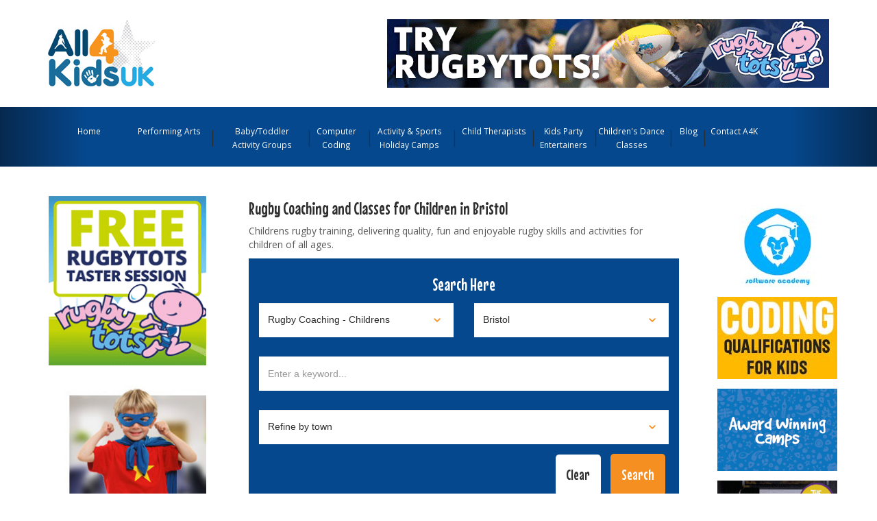

--- FILE ---
content_type: text/html; charset=utf-8
request_url: https://all4kidsuk.com/rugby-coaching-childrens/bristol
body_size: 12798
content:
<!DOCTYPE html>
<html lang="en">
	<head>
				<title>Bristol Rugby Classes and Courses for Children</title>
		<meta http-equiv="Content-Type" content="text/html; charset=UTF-8" />
  		<link rel="canonical" href="https://all4kidsuk.com/rugby-coaching-childrens/bristol" />

	    		<meta name="description" content="Children's rugby coaching. Rugby courses offered throughout the school year as well as during the school holidays in Bristol" />

			<meta name="keywords" content="&quot;Coaching kids, coaching young rugby players, kids rugby, Games Not Drills, rugby games, rugby drills, kids rugby, kids rugby games, kids rugby drills, coaching rugby, coaching kids rugby, coaching junior rugby, fun rugby games, rugby and juniors, tips on" />

		<link rel="icon" href="/images/favicon.ico">

		<meta name="viewport" content="width=device-width, initial-scale=1.0">

		<link rel="stylesheet" href="/stylesheets/bs/main.min.css" media="screen" />
		<link href='https://fonts.googleapis.com/css?family=Open+Sans:400,300,600,700' rel='stylesheet' type='text/css'>
		<link href='https://fonts.googleapis.com/css?family=Mouse+Memoirs' rel='stylesheet' type='text/css'>

		<meta name="csrf-param" content="authenticity_token" />
<meta name="csrf-token" content="yysGVmLHOeJWPygzm8koZjaGjh_QYiQZgFLsxFrGxSrlR9b_1K9p01OmC0ocsMbYy5g3Bd-9OjQskMpjqjV0bQ" />
      <script>
        (function(i,s,o,g,r,a,m){i['GoogleAnalyticsObject']=r;i[r]=i[r]||function(){
                  (i[r].q=i[r].q||[]).push(arguments)},i[r].l=1*new Date();a=s.createElement(o),
                    m=s.getElementsByTagName(o)[0];a.async=1;a.src=g;m.parentNode.insertBefore(a,m)
                })(window,document,'script','https://www.google-analytics.com/analytics.js','ga');
                ga('create', 'UA-28407329-1', 'auto');
                ga('send', 'pageview');
      </script>
	</head>
	<body>
		<header>
	<section id="top_row">
		<div class="container">
			<div class="row">
				<div class="col-sm-4 col-xs-6 logo-container">
					<a href="/"><img alt="All4kidsuk" class="img-responsive" src="/images/new/logo/logo.jpg" /></a>
					<h2 class="sr-only">All 4 Kids UK</h2>
				</div>
				<div class="col-sm-8 pull-right text-right category-banner">
					<a title="Rugby Coaching for Young Children with Rugbytots" target="_blank" id="157$PromoUnit" rel="nofollow" href="/track_this/157$PromoUnit?url=https%3A%2F%2Fwww.rugbytots.co.uk%2F"><img alt="Rugby Coaching for Young Children with Rugbytots" src="/uploads/banners/157/original/rbt-banner-645x100-201711-01.gif?1550581090" /></a>
				</div>
			</div>
		</div>
	</section>
	<section id="header_nav">
		<div class="container">
			<div class="row">
				<div class="col-sm-12 nav-container">
					<h2 class="sr-only">Main Navigation Menu</h2>
					<nav class="navbar navbar-default">
						<div class="container-fluid">
							<!-- Brand and toggle get grouped for better mobile display -->
							<div class="navbar-header" data-toggle="collapse" data-target="#a4k-header-nav">
								<button type="button" class="navbar-toggle collapsed">
									<span class="sr-only">Toggle navigation</span>
									<span class="icon-bar"></span>
									<span class="icon-bar"></span>
									<span class="icon-bar"></span>
								</button>
								<a class="navbar-brand" href="#">Navigation</a>
							</div>

							<!-- Collect the nav links, forms, and other content for toggling -->
							<div class="collapse navbar-collapse" id="a4k-header-nav">
								<ul class="nav navbar-nav">
									<li class="">
										<a href="/">Home</a>
									</li>
									 
									<li class="">
										<a href="/performing-arts">Performing Arts</a>
									</li>
									<li class="">
										<a href="/activity-groups-for-babies-toddlers">Baby/Toddler Activity Groups</a>
									</li>
									<li class="">

										<a href="/computer-coding-programming">Computer Coding</a>
									</li>
									<li class="">
										<a href="/activity-sports-day-camps-children-s">Activity & Sports Holiday Camps</a>
									</li>
									<li class="">
										<a href="/psychologists-therapists-childrens">Child Therapists</a>
									</li>
									<li class="">
										<a href="/party-entertainers-children-s">Kids Party Entertainers</a>
									</li>
									<li class="">
										<a href="/dance-classes-children-s">Children&#39;s Dance Classes</a>
									</li>
									<li>
										<a href="http://blog.all4kidsuk.com">Blog</a>
									</li>
									<li class="">
										<a href="/contact_us">Contact A4K</a>
									</li>
									<li class="visible-xs">
										<hr />
									</li>
									<li class="visible-xs">
										<a href="/resources">The Help Desk</a>
									</li>
									<li class="visible-xs">
										<a href="/franchises">Be your own Boss</a>
									</li>
									<li class="visible-xs">
										<a href="/newsletters">Be the First to Know</a>
									</li>
								</ul>
							</div><!-- /.navbar-collapse -->
						</div><!-- /.container-fluid -->
					</nav>
				</div>
			</div>
		</div>
	</section>
</header>


		<section class="visible-xs adverts-xs">
 <div class="container">
	<div class="row title-container">
	    <div class="col-xs-10 title">
		<h2>Click here for Recommended Sites</h2>
	    </div>
	    <div class="col-xs-2 caret-container ">
		<i class="fa fa-angle-down"></i>
	    </div>
	</div>
	<div class="row content-container hide">
      <div class= "col-md-10 col-sm-6 col-xs-6 advert pull-right">
          <a id="124$Advertisement_Mobile" title="Computer Games Design &amp; Programming for Kids" target="_blank" rel="nofollow" href="/track_this/124$Advertisement?url=https%3A%2F%2Fwww.softwareacademy.co.uk%2F">
            <img alt="Computer Games Design &amp; Programming for Kids" class="img-responsive" loading="lazy" src="/uploads/promo_images/124/original/recommendedsitesnew.jpg?1600865933" />
</a>      </div>
      <div class= "col-md-10 col-sm-6 col-xs-6 advert pull-right">
          <a id="128$Advertisement_Mobile" title="Accredited coding qualifications with Software Academy" target="_blank" rel="nofollow" href="/track_this/128$Advertisement?url=https%3A%2F%2Fwww.softwareacademy.co.uk%2F">
            <img alt="Accredited coding qualifications with Software Academy" class="img-responsive" loading="lazy" src="/uploads/promo_images/128/original/175X120.jpg?1644836903" />
</a>      </div>
      <div class= "col-md-10 col-sm-6 col-xs-6 advert pull-right">
          <a id="144$Advertisement_Mobile" title="School holidaya camps with Camp Beaumont" target="_blank" rel="nofollow" href="/track_this/144$Advertisement?url=https%3A%2F%2Fwww.campbeaumont.co.uk%2F">
            <img alt="School holidaya camps with Camp Beaumont" class="img-responsive" loading="lazy" src="/uploads/promo_images/144/original/ezgif.com-gif-maker.gif?1662733284" />
</a>      </div>
      <div class= "col-md-10 col-sm-6 col-xs-6 advert pull-right">
          <a id="159$Advertisement_Mobile" title="The Strings Club Award Winning Holiday Camps" target="_blank" rel="nofollow" href="/track_this/159$Advertisement?url=https%3A%2F%2Fwww.thestringsclub.org%2F">
            <img alt="The Strings Club Award Winning Holiday Camps" class="img-responsive" loading="lazy" src="/uploads/promo_images/159/original/ezgif.com-optimize%281%29.gif?1750927962" />
</a>      </div>
      <div class= "col-md-10 col-sm-6 col-xs-6 advert pull-right">
          <a id="151$Advertisement_Mobile" title="Swimming courses for children in Berkshire" target="_blank" rel="nofollow" href="/track_this/151$Advertisement?url=https%3A%2F%2Fwww.sjcr.org.uk%2Fswim-school%2F">
            <img alt="Swimming courses for children in Berkshire" class="img-responsive" loading="lazy" src="/uploads/promo_images/151/original/All4Kidz_SwimSchool_SiteButton_May2025.gif?1747911229" />
</a>      </div>
      <div class= "col-md-10 col-sm-6 col-xs-6 advert pull-right">
          <a id="137$Advertisement_Mobile" title="Multi activity &amp; sports holiday camps with SuperCamps" target="_blank" rel="nofollow" href="/track_this/137$Advertisement?url=https%3A%2F%2Fwww.supercamps.co.uk%2F">
            <img alt="Multi activity &amp; sports holiday camps with SuperCamps" class="img-responsive" loading="lazy" src="/uploads/promo_images/137/original/newrecommendedsitesbutton2024.png?1716893155" />
</a>      </div>
      <div class= "col-md-10 col-sm-6 col-xs-6 advert pull-right">
          <a id="105$Advertisement_Mobile" title="School Holiday Sports Camps" target="_blank" rel="nofollow" href="/track_this/105$Advertisement?url=https%3A%2F%2Fwww.kingscamps.org">
            <img alt="School Holiday Sports Camps" class="img-responsive" loading="lazy" src="/uploads/promo_images/105/original/RSbutton-min.jpg?1574260134" />
</a>      </div>
      <div class= "col-md-10 col-sm-6 col-xs-6 advert pull-right">
          <a id="148$Advertisement_Mobile" title="XUK Residential Summer Holiday Camps " target="_blank" rel="nofollow" href="/track_this/148$Advertisement?url=https%3A%2F%2Fwww.xukcamps.com%2Fresidential-camp%2F%3Futm_source%3DAll4Kids%26utm_medium%3DBanner%26utm_campaign%3D2023">
            <img alt="XUK Residential Summer Holiday Camps " class="img-responsive" loading="lazy" src="/uploads/promo_images/148/original/ezgif.com-gif-maker%281%29.gif?1670317722" />
</a>      </div>
      <div class= "col-md-10 col-sm-6 col-xs-6 advert pull-right">
          <a id="153$Advertisement_Mobile" title="Awesome and Affordable Parties with Jungo Jambo!" target="_blank" rel="nofollow" href="/track_this/153$Advertisement?url=https%3A%2F%2Fjungojamboparties.co.uk%2F">
            <img alt="Awesome and Affordable Parties with Jungo Jambo!" class="img-responsive" loading="lazy" src="/uploads/promo_images/153/original/210_Jungo_Jambo.gif?1717592442" />
</a>      </div>
      <div class= "col-md-10 col-sm-6 col-xs-6 advert pull-right">
          <a id="150$Advertisement_Mobile" title="The Code Zone - Online &amp; In Person Coding for Kids" target="_blank" rel="nofollow" href="/track_this/150$Advertisement?url=https%3A%2F%2Fwww.thecodezone.co.uk%2Fgame-dev-club">
            <img alt="The Code Zone - Online &amp; In Person Coding for Kids" class="img-responsive" loading="lazy" src="/uploads/promo_images/150/original/Book_a_FREE_Taster_Session!_%285%29.gif?1713458470" />
</a>      </div>
      <div class= "col-md-10 col-sm-6 col-xs-6 advert pull-right">
          <a id="146$Advertisement_Mobile" title="Kindlekids - Specialists in psychological assessment and treatment" target="_blank" rel="nofollow" href="/track_this/146$Advertisement?url=https%3A%2F%2Fwww.kindlekids.org.uk%2Fpower-life-skills%2F">
            <img alt="Kindlekids - Specialists in psychological assessment and treatment" class="img-responsive" loading="lazy" src="/uploads/promo_images/146/original/ezgif.com-gif-maker%284%29.gif?1663486960" />
</a>      </div>
      <div class= "col-md-10 col-sm-6 col-xs-6 advert pull-right">
          <a id="103$Advertisement_Mobile" title="Children&#39;s Party Entertainers by Froggle Parties" target="_blank" rel="nofollow" href="/track_this/103$Advertisement?url=https%3A%2F%2Fwww.froggleparties.com%2F">
            <img alt="Children&#39;s Party Entertainers by Froggle Parties" class="img-responsive" loading="lazy" src="/uploads/promo_images/103/original/froggleanimated.gif?1524217540" />
</a>      </div>
      <div class= "col-md-10 col-sm-6 col-xs-6 advert pull-right">
          <a id="152$Advertisement_Mobile" title="Activate Camps holiday childcare" target="_blank" rel="nofollow" href="/track_this/152$Advertisement?url=https%3A%2F%2Fwww.activatecamps.co.uk%2Four-camps%2F%3Futm_source%3Dall4kidsuk.com">
            <img alt="Activate Camps holiday childcare" class="img-responsive" loading="lazy" src="/uploads/promo_images/152/original/recommendedsites.gif?1717060123" />
</a>      </div>
     
         
        <div class='col-md-10 col-sm-6 col-xs-6 advert pull-right'>
              <a id="130$LeftAd" title="Accredited coding qualifications for kids" target="_blank" rel="nofollow" href="/track_this/130$LeftAd?url=https%3A%2F%2Fonline.softwareacademy.co.uk%2F%3Fref%3D64cb35">
                 <img alt="Accredited coding qualifications for kids" class="left_promo_image img-responsive" loading="lazy" src="/uploads/promo_images/130/original/228px_%C3%97_245px.jpg?1644838449" />
</a>        </div>
         
        <div class='col-md-10 col-sm-6 col-xs-6 advert pull-right'>
              <a id="143$LeftAd" title="Activate Camps. The UK’s leading provider of active and inspiring sport and activity camps. Freestyle Soccer Camp, Multi Activity Camps, The Cricket Academy, Let’s Play Hockey, Ultimate Lacrosse &amp; more.. Childcare vouchers accepted" target="_blank" rel="nofollow" href="/track_this/143$LeftAd?url=https%3A%2F%2Fwww.activatecamps.co.uk%2Four-camps%2F%3Futm_source%3Dall4kidsuk.com%26utm_medium%3DListing%2BBanner%26utm_campaign%3DBookings%26utm_id%3DAll4Kids">
                 <img alt="Activate Camps. The UK’s leading provider of active and inspiring sport and activity camps. Freestyle Soccer Camp, Multi Activity Camps, The Cricket Academy, Let’s Play Hockey, Ultimate Lacrosse &amp; more.. Childcare vouchers accepted" class="left_promo_image img-responsive" loading="lazy" src="/uploads/promo_images/143/original/2025_Activate_Camps_ALL4KIDS_Gif_228x245px.gif?1737123699" />
</a>        </div>
         
        <div class='col-md-10 col-sm-6 col-xs-6 advert pull-right'>
              <a id="114$LeftAd" title="Rugby Coaching for Toddlers and Young Children" target="_blank" rel="nofollow" href="/track_this/114$LeftAd?url=https%3A%2F%2Fwww.rugbytots.co.uk%2F">
                 <img alt="Rugby Coaching for Toddlers and Young Children" class="left_promo_image img-responsive" loading="lazy" src="/uploads/promo_images/114/original/RT_freetaster_228x245.gif?1551704820" />
</a>        </div>
         
        <div class='col-md-10 col-sm-6 col-xs-6 advert pull-right'>
              <a id="139$LeftAd" title="Camp Beaumont Award Winning Holiday Camps" target="_blank" rel="nofollow" href="/track_this/139$LeftAd?url=https%3A%2F%2Fwww.campbeaumont.co.uk%2F">
                 <img alt="Camp Beaumont Award Winning Holiday Camps" class="left_promo_image img-responsive" loading="lazy" src="/uploads/promo_images/139/original/ezgif.com-gif-maker%281%29.gif?1662733589" />
</a>        </div>
         
        <div class='col-md-10 col-sm-6 col-xs-6 advert pull-right'>
              <a id="149$LeftAd" title="The Strings Club Holiday Camps" target="_blank" rel="nofollow" href="/track_this/149$LeftAd?url=https%3A%2F%2Fwww.thestringsclub.org%2F">
                 <img alt="The Strings Club Holiday Camps" class="left_promo_image img-responsive" loading="lazy" src="/uploads/promo_images/149/original/ezgif.com-optimize%281%29.gif?1749125528" />
</a>        </div>
         
        <div class='col-md-10 col-sm-6 col-xs-6 advert pull-right'>
              <a id="154$LeftAd" title="Book Summer residential camp for 2025 now" target="_blank" rel="nofollow" href="/track_this/154$LeftAd?url=https%3A%2F%2Fwww.xukcamps.com%2Fresidential-camp">
                 <img alt="Book Summer residential camp for 2025 now" class="left_promo_image img-responsive" loading="lazy" src="/uploads/promo_images/154/original/XUK_Camps_Left-Hand_Tower_Banner.gif?1732027699" />
</a>        </div>
         
        <div class='col-md-10 col-sm-6 col-xs-6 advert pull-right'>
              <a id="156$LeftAd" title="Residential Activity Camps for Kids" target="_blank" rel="nofollow" href="/track_this/156$LeftAd?url=https%3A%2F%2Fcampwilderness.co.uk%2F">
                 <img alt="Residential Activity Camps for Kids" class="left_promo_image img-responsive" loading="lazy" src="/uploads/promo_images/156/original/All4Kids228x245px.gif?1734429783" />
</a>        </div>
         
        <div class='col-md-10 col-sm-6 col-xs-6 advert pull-right'>
              <a id="157$LeftAd" title="Computer coding camps and classes in Warwickshire" target="_blank" rel="nofollow" href="/track_this/157$LeftAd?url=https%3A%2F%2Fcomputerxplorers.co.uk%2Fwarwickshire%2F">
                 <img alt="Computer coding camps and classes in Warwickshire" class="left_promo_image img-responsive" loading="lazy" src="/uploads/promo_images/157/original/All4Kids__GIF_advert_2025_%28228_x_245_px%29_%285%29.gif?1750071361" />
</a>        </div>
         
        <div class='col-md-10 col-sm-6 col-xs-6 advert pull-right'>
              <a id="158$LeftAd" title="ComputerXplorers Warwickshire - Computer coding classes for kids during term time and holidays" target="_blank" rel="nofollow" href="/track_this/158$LeftAd?url=https%3A%2F%2Fcomputerxplorers.co.uk%2Fwarwickshire%2F">
                 <img alt="ComputerXplorers Warwickshire - Computer coding classes for kids during term time and holidays" class="left_promo_image img-responsive" loading="lazy" src="/uploads/promo_images/158/original/All_4_Kids_%28228_x_245_px%29.gif?1750078338" />
</a>        </div>
         
        <div class='col-md-10 col-sm-6 col-xs-6 advert pull-right'>
              <a id="160$LeftAd" title="Coco Coders online coding lessons for kids aged 6 -14,  fun, interactive classes with new creative projects every 4 weeks. Group or private options available, 50% off first four classes. Engaging online learning for children" target="_blank" rel="nofollow" href="/track_this/160$LeftAd?url=https%3A%2F%2Fwww.cococoders.com%2F%3Faid%3Dvnb938">
                 <img alt="Coco Coders online coding lessons for kids aged 6 -14,  fun, interactive classes with new creative projects every 4 weeks. Group or private options available, 50% off first four classes. Engaging online learning for children" class="left_promo_image img-responsive" loading="lazy" src="/uploads/promo_images/160/original/COCO_Coders_-_Tower_Advert.gif?1760621663" />
</a>        </div>
    
	</div>
 </div>
</section>


		<main>
			<div class="container">
				<div class="row">
					<aside class="col-md-3 col-sm-12 sidebar" id="sidebar_left">

            
						<div class="categories-list-container row">
</div>

						  <div class="sidebar-links row hidden-xs">
    <div class="col-xs-6 col-sm-4 col-md-12 center text-center help-desk-container link-container">
        <div class=''>
            <a id="114$LeftAd" title="Rugby Coaching for Toddlers and Young Children" target="_blank" rel="nofollow" href="/track_this/114$LeftAd?url=https%3A%2F%2Fwww.rugbytots.co.uk%2F">
                <img alt="Rugby Coaching for Toddlers and Young Children" class="left_promo_image" loading="lazy" src="/uploads/promo_images/114/original/RT_freetaster_228x245.gif?1551704820" />
</a>        </div>
    </div>
  </div>

<div class="hidden-xs sidebar-links row">
  <div class="col-xs-6 col-sm-4 col-md-12 center text-center help-desk-container link-container">
    <a href="/offers"><img alt="Offers" loading="lazy" src="/images/new/sidebar-special-offers.jpg" /></a>
  </div>
  <div class="col-xs-6 col-sm-4 col-md-12 center text-center be-your-own-boss-container link-container">
    <a href="/franchises"><img alt="Franchise" loading="lazy" src="/images/new/sidebar-be-your-own-boss.jpg" /></a>
  </div>
  <div class="hide col-xs-6 col-sm-4 col-md-12 center text-center get-the-latest-news-container link-container">
    <a href="/newsletters"><img alt="Newsletter" loading="lazy" src="/images/new/sidebar-get-the-latest-news-2.jpg" /></a>
  </div>
</div>

<div class="social-icons-widget hidden-sm hidden-xs">
  <div class="row">
    <div class="col-sm-3 col-xs-3 social-icon">
      <a target="_blank" href="https://www.facebook.com/all4kidsgbr?ref=mf"><img alt="All4kidsuk on Facebook" loading="lazy" src="/images/new/icon-fb.png" /></a>
    </div>
    <div class="col-sm-3 col-xs-3 social-icon">
      <a target="_blank" href="https://twitter.com/All4KidsUK"><img alt="All4kidsuk on Twitter" loading="lazy" src="/images/new/icon-twitter.png" /></a>
    </div>
    <div class="col-sm-3 col-xs-3 social-icon">
      <a target="_blank" href="https://www.instagram.com/all4kidsuk_"><img alt="All4kidsuk on Instagram" loading="lazy" src="/images/new/icon-instagram.png" /></a>
    </div>
  </div>
</div>


					</aside>
					<section class="col-md-9 col-sm-12 col-xs-12" id="main_content">
						<div class="row">
							<div class="col-md-9 col-sm-12 col-xs-12 main-left">

								<div class='main-title-container row'>
<div class='col-sm-12 title'>
<h1>
Rugby Coaching and Classes for Children
in Bristol
</h1>
</div>
<!-- /.title -->
</div>
<div class='main-description-container row'>
<div class='col-sm-12 description'>
<p>Childrens rugby training, delivering quality, fun and enjoyable rugby skills and activities for children of all ages.</p>

</div>
</div>
<div class='row search-form global'>
<div class='col-xs-12'>
<h2>
Search Here
</h2>
</div>
<div class='col-xs-12 search-container'>
<form class="company_search" id="company_search" name="companysearch_form" action="/companies/search" accept-charset="UTF-8" method="get"><input name="utf8" type="hidden" value="&#x2713;" autocomplete="off" /><div class='row'>
<div class='col-sm-6 col-xs-12 search-category'>
<select onChange="updateGlobalSearch();" aria-label="Select category" name="q[categories_id_eq]" id="q_categories_id_eq"><option value="">Select Category</option>
<option value="205">Activity &amp; English Language Residential Camps UK</option>
<option value="98">Activity &amp; Sports Day Camps - Childrens</option>
<option value="59">Activity &amp; Sports Overseas Camps</option>
<option value="198">Activity &amp; Sports UK Residential Camps</option>
<option value="160">Activity Groups for Babies &amp; Toddlers</option>
<option value="191">After-School Activities - Childrens</option>
<option value="99">Arts &amp; Crafts - Childrens</option>
<option value="222">Arts &amp; Crafts Holiday Camps</option>
<option value="210">Baby &amp; Toddler Music Groups</option>
<option value="181">Baby &amp; Toddler Swimming Classes</option>
<option value="127">Baby Equipment Hire</option>
<option value="102">Ballet Classes - Childrens &amp; Toddlers</option>
<option value="158">Boat Hire</option>
<option value="219">Bushcraft Holiday Camps</option>
<option value="28">Casting Agencies - Childrens</option>
<option value="190">Cheerleading</option>
<option value="140">Child Psychologist or Therapy sessions</option>
<option value="200">Childrens Swimming Classes</option>
<option value="203">Climbing Frames &amp; Playhouses</option>
<option value="211">Computer Coding classes</option>
<option value="220">Computer Coding Holiday Camps</option>
<option value="65">Cookery Classes - Childrens</option>
<option value="223">Cookery Holiday Camps</option>
<option value="114">Cricket Coaching - Childrens</option>
<option value="115">Dance Classes - Childrens</option>
<option value="116">Dancewear &amp; Dance Shoes - Childrens</option>
<option value="92">Drama Classes - Childrens</option>
<option value="218">Drama Holiday Camps</option>
<option value="95">Dyslexia - Childrens</option>
<option value="85">Educational Support</option>
<option value="202">Exam Centres - GCSE &amp; A Level</option>
<option value="122">Football Coaching - Childrens</option>
<option value="217">Football Holiday Camps</option>
<option value="124">Golf Lessons - Childrens</option>
<option value="125">Gymnastic Clubs - Childrens</option>
<option value="90">Holiday Clubs And Courses - Childrens</option>
<option value="165">Holidays - UK Child Friendly</option>
<option value="126">Horse Riding - Childrens</option>
<option value="137">Kids Days Out</option>
<option value="213">Language Tutors &amp; Classes</option>
<option value="131">Martial Arts - Childrens</option>
<option value="166">Modelling Agencies - Babies &amp; Children</option>
<option value="96">Music And Singing Lessons - Childrens</option>
<option value="224">Netball Holiday Camps</option>
<option value="215">Online &amp; Virtual Activities</option>
<option value="78">Outdoor Play Equipment</option>
<option value="68">Parent &amp; Child Coaching</option>
<option value="77">Party Entertainers</option>
<option value="201">Party Equipment Hire</option>
<option value="81">Party Products - Childrens</option>
<option value="185">Performing Arts classes</option>
<option selected="selected" value="30">Rugby Coaching - Childrens</option>
<option value="75">Special Needs - Childrens</option>
<option value="221">Swimming Holiday Camps</option>
<option value="150">Tennis Coaching - Childrens</option>
<option value="113">Touch Typing - Childrens</option>
<option value="204">Trampoline Parks &amp; Clubs</option>
<option value="206">Trampolines</option>
<option value="94">Tutors - Childrens</option>
<option value="152">Water Sports - Childrens</option>
<option value="153">Workshops - Childrens</option></select>
</div>
<div class='col-sm-6 col-xs-12 search-area'>
<div class='local_areas'>
<select onChange="updateGlobalSearch();" aria-label="Select location" name="q[locations_slug_eq]" id="q_locations_slug_eq"><option value="">Select Counties and London</option><optgroup label="London"><option value="central-london">Central London</option>
<option value="east-london">East London</option>
<option value="greater-london">Greater London</option>
<option value="north-london">North London</option>
<option value="north-west-london">North West London</option>
<option value="south-east-london">South East London</option>
<option value="south-london">South London</option>
<option value="south-west-london">South West London</option>
<option value="west-london">West London</option></optgroup><optgroup label="England"><option value="bedfordshire">Bedfordshire</option>
<option value="berkshire">Berkshire</option>
<option value="birmingham">Birmingham</option>
<option selected="selected" value="bristol">Bristol</option>
<option value="buckinghamshire">Buckinghamshire</option>
<option value="cambridgeshire">Cambridgeshire</option>
<option value="channel-islands">Channel Islands</option>
<option value="cheshire">Cheshire</option>
<option value="cornwall">Cornwall</option>
<option value="cotswolds">Cotswolds</option>
<option value="county-durham">County Durham</option>
<option value="cumbria">Cumbria</option>
<option value="derbyshire">Derbyshire</option>
<option value="devon">Devon</option>
<option value="dorset">Dorset</option>
<option value="east-riding-of-yorkshire">East Riding of Yorkshire</option>
<option value="east-sussex">East Sussex</option>
<option value="essex">Essex</option>
<option value="gloucestershire">Gloucestershire</option>
<option value="greater-manchester">Greater Manchester</option>
<option value="hampshire">Hampshire</option>
<option value="herefordshire">Herefordshire</option>
<option value="hertfordshire">Hertfordshire</option>
<option value="humberside">Humberside</option>
<option value="isle-of-man">Isle of Man</option>
<option value="isle-of-wight">Isle of Wight</option>
<option value="kent">Kent</option>
<option value="lake-district">Lake District</option>
<option value="lancashire">Lancashire</option>
<option value="leicestershire">Leicestershire</option>
<option value="lincolnshire">Lincolnshire</option>
<option value="manchester">Manchester</option>
<option value="merseyside">Merseyside</option>
<option value="norfolk">Norfolk</option>
<option value="north-somerset">North Somerset</option>
<option value="north-yorkshire">North Yorkshire</option>
<option value="northamptonshire">Northamptonshire</option>
<option value="northumberland">Northumberland</option>
<option value="nottinghamshire">Nottinghamshire</option>
<option value="oxfordshire">Oxfordshire</option>
<option value="rutland">Rutland</option>
<option value="sark">Sark</option>
<option value="scilly-isles">Scilly Isles</option>
<option value="shropshire">Shropshire</option>
<option value="somerset">Somerset</option>
<option value="south-gloucestershire">South Gloucestershire</option>
<option value="south-yorkshire">South Yorkshire</option>
<option value="staffordshire">Staffordshire</option>
<option value="suffolk">Suffolk</option>
<option value="surrey">Surrey</option>
<option value="tyne-wear">Tyne &amp; Wear</option>
<option value="warwickshire">Warwickshire</option>
<option value="west-midlands">West Midlands</option>
<option value="west-sussex">West Sussex</option>
<option value="west-yorkshire">West Yorkshire</option>
<option value="wiltshire">Wiltshire</option>
<option value="worcestershire">Worcestershire</option></optgroup><optgroup label="Wales"><option value="carmarthenshire">Carmarthenshire</option>
<option value="ceredigion">Ceredigion</option>
<option value="conwy">Conwy</option>
<option value="denbighshire">Denbighshire</option>
<option value="flintshire">Flintshire</option>
<option value="gwynedd">Gwynedd</option>
<option value="isle-of-anglesey">Isle of Anglesey</option>
<option value="monmouthshire">Monmouthshire</option>
<option value="pembrokeshire">Pembrokeshire</option>
<option value="powys">Powys</option>
<option value="south-wales">South Wales</option>
<option value="wrexham">Wrexham</option></optgroup><optgroup label="Scotland"><option value="aberdeenshire">Aberdeenshire</option>
<option value="angus">Angus</option>
<option value="argyll-bute">Argyll &amp; Bute</option>
<option value="dumfries-galloway">Dumfries &amp; Galloway</option>
<option value="east-ayrshire">East Ayrshire</option>
<option value="east-lothian">East Lothian</option>
<option value="edinburgh">Edinburgh</option>
<option value="falkirk">Falkirk</option>
<option value="fife">Fife</option>
<option value="glasgow">Glasgow</option>
<option value="mid-lothian">Mid Lothian</option>
<option value="moray">Moray</option>
<option value="north-ayrshire">North Ayrshire</option>
<option value="north-lanarkshire">North Lanarkshire</option>
<option value="orkney">Orkney</option>
<option value="perth-kinross">Perth &amp; Kinross</option>
<option value="renfrewshire">Renfrewshire</option>
<option value="scottish-borders">Scottish Borders</option>
<option value="scottish-highlands">Scottish Highlands</option>
<option value="scottish-islands">Scottish Islands</option>
<option value="shetland-isles">Shetland Isles</option>
<option value="south-ayrshire">South Ayrshire</option>
<option value="south-lanarkshire">South Lanarkshire</option>
<option value="stirling">Stirling</option>
<option value="west-lothian">West Lothian</option></optgroup><optgroup label="Ireland"><option value="northern-ireland">Northern Ireland</option></optgroup><optgroup label="National"><option value="national">National</option></optgroup><optgroup label="Channel Islands"><option value="alderney">Alderney</option>
<option value="guernsey">Guernsey</option>
<option value="herm">Herm</option>
<option value="jersey">Jersey</option></optgroup></select>
</div>
</div>
</div>
<div class='row'>
<div class='col-sm-12 col-xs-12 search-keyword'>
<input size="20" class="form-control search-form-item search_box" placeholder="Enter a keyword..." type="text" name="q[meta_keywords_cont_any]" id="q_meta_keywords_cont_any" />
</div>
</div>
<div class='row'>
<div class='col-xs-12 col-sm-12 town-dropdown-container'>
<select aria-label="Select town" name="q[cities_slug_eq]" id="q_cities_slug_eq"><option selected="selected" value="">Refine by town</option>
<option value="bristol">Bristol</option>
<option value="clifton">Clifton</option>
<option value="henbury">Henbury</option></select>
</div>
</div>
<div class='row'>
<div class='col-sm-push-6 col-sm-6 col-xs-12 submit'>
<ul class='list-inline pull-right text-right'>
<li>
<input class='btn-search-white pull-right' id='btn_reset' name='clearform' onclick='javascript:window.resetForm(this)' type='reset' value='Clear'>
</li>
<li><input type="submit" name="commit" value="Search" class="btn-search pull-right" data-disable-with="Search" /></li>
</ul>
</div>
</div>
</form>
</div>
</div>
<!-- /.search-form -->
<div class='listings-container'>
<h2>3 results found</h2>
<a id="4908"></a>
<div class="listing premium" id="4908$Company" itemscope="" itemtype="http://schema.org/Organization" itemid="4908" itemprop="mainEntityOfPage">
  <div class="listing-inner">
    <div class="listing-main-row row">
      <div class="col-xs-12">
        <div class="locations">
          <p itemprop="address" itemscope="" itemtype="http://schema.org/PostalAddress">
            <span class="location" itemprop="addressLocality">
                Bristol
            </span>
          </p>
          <p>
          </p>
        </div>
        <div class="logos">
                  <a target="_blank" title="Rugby coaching for young children" rel="nofollow" itemprop="" href="/track_this/4908$Company?url=https%3A%2F%2Fwww.rugbytots.co.uk%2F"><img alt="Rugby for small children" itemprop="logo" decode="async" loading="lazy" src="/uploads/logos/2616/original/rugbytotsnew2.png?1463482635" /></a>
        </div>
        <div class="text">
            <h3 itemprop="name">
                <a target="_blank" title="Rugby coaching for young children" rel="nofollow" itemprop="url" href="/track_this/4908$Company?url=https%3A%2F%2Fwww.rugbytots.co.uk%2F">Rugbytots</a>            </h3>
          <p>
              <span class="caption">The World’s favourite rugby play programme</span>
          </p>
          <div class="listing-description">
              <div class="inner">
                <p>Rugbytots is the World&rsquo;s favourite rugby play programme.</p>

<p>We run over 2000 classes a week throughout the UK introducing children from the ages of 2-7 to rugby in a fun, safe and structured environment.</p>

<p>Our classes are split into three age groups: 2-3&frac12; years, 3&frac12;-5 years and 5-7 years.</p>

<p><span style="color:#A9A9A9"><em><strong>Rugby coaching for toddlers and young children</strong> in Aberdeen, Angus, Bedfordshire, Berkshire, Birmingham, Bristol, Buckinghamshire, Cambridgeshire, Carmarthenshire, Central London, Cheshire, Cornwall, County Durham, Cumbria, Derbyshire, Devon, Dorset, East Ayrshire, East London, East Sussex, Edinburgh, Essex, Fife, Glasgow, Gloucestershire, Greater London, Greater Manchester, Halifax, Hampshire, Hastings, Herefordshire, Hertfordshire, West Hertfordshire, Central Buckinghamshire, Humberside, Isle of Wight, Jersey, Kent, Lancashire, Leicestershire, Lincolnshire, Manchester, Merseyside, Mid Lothian, Norfolk, North London, North West London, North Yorkshire, Northamptonshire, Northern Ireland, Northumberland, Nottinghamshire, Oxfordshire, Perth &amp; Kinross, Renfrewshire, Rye, Scottish Borders, Shropshire, Somerset, North Somerset, South East London, South Gloucestershire, South London, South Wales, South West London, South Yorkshire, Staffordshire, Stirling, Suffolk, Surrey, Tenterden, Tyne &amp; Wear, Warwickshire, West Kent, West London, West Midlands, West Sussex, West Yorkshire, Wiltshire, Worcestershire and Wrexham</em></span></p>

              </div>
          </div>
        </div>
      </div>
    </div>
      <div class="row listing-address-row">
        <div class="col-xs-12 listing-address">
          <p>
          </p>
        </div>
      </div>
      <div class="row listing-contact-row">
        <!-- Mobile: Both buttons on same row -->
        <div class="col-xs-12 visible-xs mobile-buttons-row" style="margin-bottom: 10px;">
            <div class="col-xs-6" style="padding-right: 5px;">
              <a class="btn btn-primary btn-sm btn-block company-details-link" href="/company/rugbytots">View Full Details</a>
            </div>
          <div class="col-xs-6" style="padding-left: 5px;">
              <a class="btn btn-view-site btn-block" target="_blank" title="Rugby coaching for young children" rel="nofollow" itemprop="" href="/track_this/4908$Company?url=https%3A%2F%2Fwww.rugbytots.co.uk%2F">View Website</a>
          </div>
        </div>
        
        <!-- Desktop: Original layout -->
          <div class="col-sm-3 listing-details hidden-xs">
            <a class="btn btn-primary btn-sm company-details-link" href="/company/rugbytots">View Full Details</a>
          </div>
        <div class="col-sm-6 listing-telephone">
            <p class="title">Tel: </p>
            <p itemprop="telephone">0345 313 3242</p>
        </div>
        <div class="col-sm-3 listing-link hidden-xs">
            <link itemprop="url" href="https://www.rugbytots.co.uk/">
            <a class="btn btn-view-site" target="_blank" title="Rugby coaching for young children" rel="nofollow" itemprop="" href="/track_this/4908$Company?url=https%3A%2F%2Fwww.rugbytots.co.uk%2F">View Website</a>
        </div>
      </div>
  </div>
</div>
<!-- /.listing -->
<a id="5419"></a>
<div class="listing normal" id="5419$Company" itemscope="" itemtype="http://schema.org/Organization" itemid="5419" itemprop="mainEntityOfPage">
  <div class="listing-inner">
    <div class="listing-main-row row">
      <div class="col-xs-12">
        <div class="locations">
          <p itemprop="address" itemscope="" itemtype="http://schema.org/PostalAddress">
            <span class="location" itemprop="addressLocality">
                Online
            </span>
          </p>
          <p>
          </p>
        </div>
        <div class="logos">
                  <a target="_blank" title="sports clothing for kids" rel="nofollow" itemprop="" href="/track_this/5419$Company?url=https%3A%2F%2Fwww.jdsports.co.uk%2Fkids%2Fchildrens-clothing-%283-7-years%29%2F"><img alt="Sports clothing for kids" itemprop="logo" decode="async" loading="lazy" src="/uploads/logos/3090/original/jdsportsnew.png?1559208032" /></a>
        </div>
        <div class="text">
            <h3 itemprop="name">
                <a target="_blank" title="sports clothing for kids" rel="nofollow" itemprop="url" href="/track_this/5419$Company?url=https%3A%2F%2Fwww.jdsports.co.uk%2Fkids%2Fchildrens-clothing-%283-7-years%29%2F">JD Sports</a>            </h3>
          <p>
          </p>
          <div class="listing-description">
              <div class="inner">
                <p>Excellent range of sports clothing, accessories and equipment for all ages of children plus adults. Top brand names include Nike, Adidas, Ellesse, Fila, Lacoste, Lyle &amp; Scott, PUMA, Tommy Hilfiger and more.</p>

<p>Sports equipment and cothing cover various sports including tennis, football and rugby</p>

              </div>
          </div>
        </div>
      </div>
    </div>
      <div class="row listing-address-row">
        <div class="col-xs-12 listing-address">
          <p>
          </p>
        </div>
      </div>
      <div class="row listing-contact-row">
        <!-- Mobile: Both buttons on same row -->
        <div class="col-xs-12 visible-xs mobile-buttons-row" style="margin-bottom: 10px;">
            <div class="col-xs-6" style="padding-right: 5px;">
              <a class="btn btn-primary btn-sm btn-block company-details-link" href="/company/jd-sports-2019">View Full Details</a>
            </div>
          <div class="col-xs-6" style="padding-left: 5px;">
              <a class="btn btn-view-site btn-block" target="_blank" title="sports clothing for kids" rel="nofollow" itemprop="" href="/track_this/5419$Company?url=https%3A%2F%2Fwww.jdsports.co.uk%2Fkids%2Fchildrens-clothing-%283-7-years%29%2F">View Website</a>
          </div>
        </div>
        
        <!-- Desktop: Original layout -->
          <div class="col-sm-3 listing-details hidden-xs">
            <a class="btn btn-primary btn-sm company-details-link" href="/company/jd-sports-2019">View Full Details</a>
          </div>
        <div class="col-sm-6 listing-telephone">
        </div>
        <div class="col-sm-3 listing-link hidden-xs">
            <link itemprop="url" href="https://www.jdsports.co.uk/kids/childrens-clothing-(3-7-years)/">
            <a class="btn btn-view-site" target="_blank" title="sports clothing for kids" rel="nofollow" itemprop="" href="/track_this/5419$Company?url=https%3A%2F%2Fwww.jdsports.co.uk%2Fkids%2Fchildrens-clothing-%283-7-years%29%2F">View Website</a>
        </div>
      </div>
  </div>
</div>
<!-- /.listing -->
<a id="4013"></a>
<div class="listing normal" id="4013$Company" itemscope="" itemtype="http://schema.org/Organization" itemid="4013" itemprop="mainEntityOfPage">
  <div class="listing-inner">
    <div class="listing-main-row row">
      <div class="col-xs-12">
        <div class="locations">
          <p itemprop="address" itemscope="" itemtype="http://schema.org/PostalAddress">
            <span class="location" itemprop="addressLocality">
                Bristol
            </span>
          </p>
          <p>
          </p>
        </div>
        <div class="logos">
        </div>
        <div class="text">
            <h3 itemprop="name">
                <a target="_blank" title="Holiday clubs for kids" rel="nofollow" itemprop="url" href="/track_this/4013$Company?url=https%3A%2F%2Fphcamps.co.uk%2Fholiday-camps%2F">PH Camps</a>            </h3>
          <p>
          </p>
          <div class="listing-description">
              <div class="inner">
                <p><strong>A Multi-Activity Holiday Camp for ages 4-14.</strong></p>

<p><a href="https://all4kidsuk.com/track_this/4013$Company?url=https://phcamps.co.uk/holiday-camps/" rel="nofollow" target="new"><img src="http://all4kidsuk.com/uploads/attachments/1815/original/Febbanner.png?1762427315" style="width:100%" /></a></p>

<p><strong>Adventure Awaits at PH Camps!</strong></p>

<p>Looking for something exciting for the kids this February half term? Our Ofsted-registered <strong>multi-activity camps</strong> are packed with sports, creative crafts, and themed fun &ndash; all in a safe and engaging environment!</p>

<p><strong>Monday 16th &ndash; Friday 20th February for Ages 4&ndash;14</strong></p>

<p><em><strong>Locations:</strong></em></p>

<ul>
	<li><strong>Bristol:</strong> St Peter&rsquo;s Primary (Portishead), Ubley Primary, and Whitchurch Primary</li>
	<li><strong>Hampshire: </strong>Kimpton, Thruxton &amp; Fyfield C of E Primary School, and New Horizons (Portsmouth)</li>
	<li><strong>Wiltshire: </strong>Broad Hinton (Swindon), King&rsquo;s Lodge (Chippenham), Princecroft (Warminster), Stanton St Quintin (Chippenham), St Barnabas (Devizes), and Stonar (Melksham)</li>
</ul>

<p><strong>Day bookings from &pound;27.00 | Tax-free childcare accepted</strong></p>

<p>Give your child a week full of fun, friendship, and unforgettable adventures &mdash; while you enjoy complete peace of mind!</p>

<p><strong>Book now! </strong></p>

              </div>
          </div>
        </div>
      </div>
    </div>
      <div class="row listing-address-row">
        <div class="col-xs-12 listing-address">
          <p>
          </p>
        </div>
      </div>
      <div class="row listing-contact-row">
        <!-- Mobile: Both buttons on same row -->
        <div class="col-xs-12 visible-xs mobile-buttons-row" style="margin-bottom: 10px;">
            <div class="col-xs-6" style="padding-right: 5px;">
              <a class="btn btn-primary btn-sm btn-block company-details-link" href="/company/ph-camps-holiday-activites">View Full Details</a>
            </div>
          <div class="col-xs-6" style="padding-left: 5px;">
              <a class="btn btn-view-site btn-block" target="_blank" title="Holiday clubs for kids" rel="nofollow" itemprop="" href="/track_this/4013$Company?url=https%3A%2F%2Fphcamps.co.uk%2Fholiday-camps%2F">View Website</a>
          </div>
        </div>
        
        <!-- Desktop: Original layout -->
          <div class="col-sm-3 listing-details hidden-xs">
            <a class="btn btn-primary btn-sm company-details-link" href="/company/ph-camps-holiday-activites">View Full Details</a>
          </div>
        <div class="col-sm-6 listing-telephone">
            <p class="title">Tel: </p>
            <p itemprop="telephone">01225 701830</p>
            <p class="btn-email-container"
           data-email="camps@phcamps.co.uk"
           data-name="PH Camps"
           style="display: none">
              <meta itemprop="email" content="camps@phcamps.co.uk">
              <a href="#" class="btn btn-view-site email-contact" data-toggle="modal" data-target="#companyEmailModal">Send an Email</a>
            </p>
        </div>
        <div class="col-sm-3 listing-link hidden-xs">
            <link itemprop="url" href="https://phcamps.co.uk/holiday-camps/">
            <a class="btn btn-view-site" target="_blank" title="Holiday clubs for kids" rel="nofollow" itemprop="" href="/track_this/4013$Company?url=https%3A%2F%2Fphcamps.co.uk%2Fholiday-camps%2F">View Website</a>
        </div>
      </div>
  </div>
</div>
<!-- /.listing -->

</div>
<div class='category-promo'>
<p>
Do you run
<strong>Rugby Coaching - Childrens</strong>
in the UK and want to reach a wider audience?
<br>
<br>
<a href='/enquiry'>Find out more</a>
about getting listed on All 4 Kids UK Directory
</p>
</div>


							</div>
							<aside class="col-md-3 col-sm-12 hidden-xs main-right sidebar" id="sidebar_right">
								<div class="adverts-container row">
									<div class="adverts-container row">
    <div class="col-md-10 col-sm-6 col-xs-6 advert pull-right">
        <a id="124$Advertisement" title="Computer Games Design &amp; Programming for Kids" target="_blank" rel="nofollow" href="/track_this/124$Advertisement?url=https%3A%2F%2Fwww.softwareacademy.co.uk%2F">
          <img alt="Computer Games Design &amp; Programming for Kids" class="img-responsive" loading="lazy" src="/uploads/promo_images/124/original/recommendedsitesnew.jpg?1600865933" />
</a>    </div>
    <div class="col-md-10 col-sm-6 col-xs-6 advert pull-right">
        <a id="128$Advertisement" title="Accredited coding qualifications with Software Academy" target="_blank" rel="nofollow" href="/track_this/128$Advertisement?url=https%3A%2F%2Fwww.softwareacademy.co.uk%2F">
          <img alt="Accredited coding qualifications with Software Academy" class="img-responsive" loading="lazy" src="/uploads/promo_images/128/original/175X120.jpg?1644836903" />
</a>    </div>
    <div class="col-md-10 col-sm-6 col-xs-6 advert pull-right">
        <a id="144$Advertisement" title="School holidaya camps with Camp Beaumont" target="_blank" rel="nofollow" href="/track_this/144$Advertisement?url=https%3A%2F%2Fwww.campbeaumont.co.uk%2F">
          <img alt="School holidaya camps with Camp Beaumont" class="img-responsive" loading="lazy" src="/uploads/promo_images/144/original/ezgif.com-gif-maker.gif?1662733284" />
</a>    </div>
    <div class="col-md-10 col-sm-6 col-xs-6 advert pull-right">
        <a id="159$Advertisement" title="The Strings Club Award Winning Holiday Camps" target="_blank" rel="nofollow" href="/track_this/159$Advertisement?url=https%3A%2F%2Fwww.thestringsclub.org%2F">
          <img alt="The Strings Club Award Winning Holiday Camps" class="img-responsive" loading="lazy" src="/uploads/promo_images/159/original/ezgif.com-optimize%281%29.gif?1750927962" />
</a>    </div>
    <div class="col-md-10 col-sm-6 col-xs-6 advert pull-right">
        <a id="151$Advertisement" title="Swimming courses for children in Berkshire" target="_blank" rel="nofollow" href="/track_this/151$Advertisement?url=https%3A%2F%2Fwww.sjcr.org.uk%2Fswim-school%2F">
          <img alt="Swimming courses for children in Berkshire" class="img-responsive" loading="lazy" src="/uploads/promo_images/151/original/All4Kidz_SwimSchool_SiteButton_May2025.gif?1747911229" />
</a>    </div>
    <div class="col-md-10 col-sm-6 col-xs-6 advert pull-right">
        <a id="137$Advertisement" title="Multi activity &amp; sports holiday camps with SuperCamps" target="_blank" rel="nofollow" href="/track_this/137$Advertisement?url=https%3A%2F%2Fwww.supercamps.co.uk%2F">
          <img alt="Multi activity &amp; sports holiday camps with SuperCamps" class="img-responsive" loading="lazy" src="/uploads/promo_images/137/original/newrecommendedsitesbutton2024.png?1716893155" />
</a>    </div>
    <div class="col-md-10 col-sm-6 col-xs-6 advert pull-right">
        <a id="105$Advertisement" title="School Holiday Sports Camps" target="_blank" rel="nofollow" href="/track_this/105$Advertisement?url=https%3A%2F%2Fwww.kingscamps.org">
          <img alt="School Holiday Sports Camps" class="img-responsive" loading="lazy" src="/uploads/promo_images/105/original/RSbutton-min.jpg?1574260134" />
</a>    </div>
    <div class="col-md-10 col-sm-6 col-xs-6 advert pull-right">
        <a id="148$Advertisement" title="XUK Residential Summer Holiday Camps " target="_blank" rel="nofollow" href="/track_this/148$Advertisement?url=https%3A%2F%2Fwww.xukcamps.com%2Fresidential-camp%2F%3Futm_source%3DAll4Kids%26utm_medium%3DBanner%26utm_campaign%3D2023">
          <img alt="XUK Residential Summer Holiday Camps " class="img-responsive" loading="lazy" src="/uploads/promo_images/148/original/ezgif.com-gif-maker%281%29.gif?1670317722" />
</a>    </div>
    <div class="col-md-10 col-sm-6 col-xs-6 advert pull-right">
        <a id="153$Advertisement" title="Awesome and Affordable Parties with Jungo Jambo!" target="_blank" rel="nofollow" href="/track_this/153$Advertisement?url=https%3A%2F%2Fjungojamboparties.co.uk%2F">
          <img alt="Awesome and Affordable Parties with Jungo Jambo!" class="img-responsive" loading="lazy" src="/uploads/promo_images/153/original/210_Jungo_Jambo.gif?1717592442" />
</a>    </div>
    <div class="col-md-10 col-sm-6 col-xs-6 advert pull-right">
        <a id="150$Advertisement" title="The Code Zone - Online &amp; In Person Coding for Kids" target="_blank" rel="nofollow" href="/track_this/150$Advertisement?url=https%3A%2F%2Fwww.thecodezone.co.uk%2Fgame-dev-club">
          <img alt="The Code Zone - Online &amp; In Person Coding for Kids" class="img-responsive" loading="lazy" src="/uploads/promo_images/150/original/Book_a_FREE_Taster_Session!_%285%29.gif?1713458470" />
</a>    </div>
    <div class="col-md-10 col-sm-6 col-xs-6 advert pull-right">
        <a id="146$Advertisement" title="Kindlekids - Specialists in psychological assessment and treatment" target="_blank" rel="nofollow" href="/track_this/146$Advertisement?url=https%3A%2F%2Fwww.kindlekids.org.uk%2Fpower-life-skills%2F">
          <img alt="Kindlekids - Specialists in psychological assessment and treatment" class="img-responsive" loading="lazy" src="/uploads/promo_images/146/original/ezgif.com-gif-maker%284%29.gif?1663486960" />
</a>    </div>
    <div class="col-md-10 col-sm-6 col-xs-6 advert pull-right">
        <a id="103$Advertisement" title="Children&#39;s Party Entertainers by Froggle Parties" target="_blank" rel="nofollow" href="/track_this/103$Advertisement?url=https%3A%2F%2Fwww.froggleparties.com%2F">
          <img alt="Children&#39;s Party Entertainers by Froggle Parties" class="img-responsive" loading="lazy" src="/uploads/promo_images/103/original/froggleanimated.gif?1524217540" />
</a>    </div>
    <div class="col-md-10 col-sm-6 col-xs-6 advert pull-right">
        <a id="152$Advertisement" title="Activate Camps holiday childcare" target="_blank" rel="nofollow" href="/track_this/152$Advertisement?url=https%3A%2F%2Fwww.activatecamps.co.uk%2Four-camps%2F%3Futm_source%3Dall4kidsuk.com">
          <img alt="Activate Camps holiday childcare" class="img-responsive" loading="lazy" src="/uploads/promo_images/152/original/recommendedsites.gif?1717060123" />
</a>    </div>
</div>

								</div>
							</aside>
						</div>
					</section>
				</div>
			</div>
		</main>

		<footer>
    <section id="footer_main">
	<h2 class="sr-only">Footer Navigation</h2>
	<div class="container">
	    <div class="row">
		<div class="col-sm-4 col-xs-6 a4k-links top-container">
		    <h3>A4K</h3>
		    <ul class="footer-links">
			<li><a href="/">Home</a></li>
			<li><a href="/resources">Resources</a></li>
			<li><a href="//blog.all4kidsuk.com">All 4 Kids UK Blog</a></li>
			<li><a href="/franchises">Franchise</a> </li>
			<li><a href="/enquiry">Get Listed</a> </li>
			<li><a href="/about_us">About</a></li>
			<li><a href="/pages/disclaimer">Disclaimer</a></li>
			<li><a href="/sitemap">Sitemap</a></li>
		    </ul>
		</div>
		<div class="col-sm-4 col-xs-6 a4k-links top-container">
		    <h3>Popular</h3>
		    <ul>
	<li><a href="https://all4kidsuk.com/psychologists-therapists-childrens" title="Psychologists &amp; Therapists">Psychologists &amp; Therapists</a></li>
	<li><a href="https://all4kidsuk.com/party-entertainers-childrens" title="Children's Party Entertainers">Children&#39;s Party Entertainers</a></li>
	<li><a href="https://all4kidsuk.com/computer-coding-programming" title="Computer Coding &amp; Porgramming">Computer Coding &amp; Programming</a></li>
	<li><a href="https://all4kidsuk.com/activity-sports-day-camps-childrens" title="Holidays (UK)">Holidays (UK)</a></li>
	<li><a href="https://all4kidsuk.com/drama-classes-childrens" title="Drama Classes for Kids">Drama Classes</a></li>
	<li><a href="https://all4kidsuk.com/activity-sports-day-camps-childrens" title="Holiday Clubs &amp; Courses">School Holiday Clubs &amp; Courses</a></li>
</ul>

		</div>
		<div class="col-sm-4 col-xs-12 resources-links top-container">
		    <h3>Resources</h3>
		    <ul>
	<li><a href="/resources/baby-child-modelling">Baby &amp; Child Modelling</a></li>
	<li><a href="/resources/choosing-baby-prams-car-seats-high-chairs-and-nappies">Choosing Baby Prams, Car Seats, High Chairs and Nappies</a></li>
	<li><a href="/resources/baby-signing">Baby Signing</a></li>
	<li><a href="/resources/nannies-and-postnatal-care">Choosing Childcare</a></li>
	<li><a href="/resources/skiing-with-children">Skiing With Children</a></li>
	<li><a href="/resources">View All Parenting Resources</a></li>
</ul>

		</div>
	</div>
    </section>
    <section id="footer_bottom">
	<h2 class="sr-only">Copyright & Other links</h2>
	<div class="container">
	    <div class="row">
		<div class="col-sm-8 col-xs-12">
		    <p>Copyright &copy; 2026 all4kidsuk.com</p>
		</div>
		<div class="col-sm-4 col-xs-12 bottom-links">
		    <p>
			<a href="/disclaimer">Disclaimer</a>
			<a href="/sitemap">Sitemap</a>
		    </p>
		</div>
	    </div>
	</div>
    </section>
</footer>
<div class="modal fade" tabindex="-1" role="dialog" id="companyEmailModal">
	<div class="modal-dialog" role="document">
		<div class="modal-content">
			<div class="modal-header">
				<button type="button" class="close" data-dismiss="modal" aria-hidden="true">&times;</button>
				<h5>Send a Message</h5>
			</div>

				<form class="form" action="#" method="post" id="companyEmailForm">
					<div class="modal-body">
						<input type="hidden" name="company_name" id="company_name" value="">
						<input type="hidden" name="company_email" id="company_email" value="">
						<div class="form-group">
							<input type="text" class="form-control" name="company_user_name" id="company_user_name" placeholder="Your Name" required="required">
						</div>
						<div class="form-group">
							<input type="email" class="form-control" name="company_user_email" id="company_user_email" placeholder="Your Email Address" required="required">
						</div>
						<div class="form-group">
							<input type="text" class="form-control" name="company_user_telephone" id="company_user_telephone" placeholder="Your Phone Number" required="required">
						</div>
						<div class="form-group">
							<textarea class="form-control" rows="3" name="company_user_message" id="company_user_message" placeholder="Your Message"></textarea>
						</div>
					</div>
					<div class="modal-footer">
						<button type="button" class="btn btn-default" data-dismiss="modal">Close</button>
						<button type="submit" class="btn btn-success">Send Message</button>
					</div>
				</form>
			</div>
		</div>
	</div>
</div>

		<a href="#0" class="cd-top">^</a>
    <script type="text/javascript">
  window.allowRead = 'no'
</script>
<script src="https://ajax.googleapis.com/ajax/libs/jquery/1.11.2/jquery.min.js"></script>
<script src="https://code.jquery.com/jquery-migrate-1.2.1.js"></script>
<script src="/assets/global_javascripts-b956bfdd6de9fe39bf73cd1ac8be691ec7ab36bb0617795e12c160419e23478d.js"></script>
<script type="text/javascript">
  var _gaq = _gaq || [];
    _gaq.push(['_setAccount', 'UA-28407329-1']);
    _gaq.push(['_trackPageview']);

    (function() {
        var ga = document.createElement('script'); ga.type = 'text/javascript'; ga.async = true;
        ga.src = ('https:' == document.location.protocol ? 'https://ssl' : 'http://www') + '.google-analytics.com/ga.js';
        var s = document.getElementsByTagName('script')[0]; s.parentNode.insertBefore(ga, s);
      })();
</script>

<!-- Google tag (gtag.js) --> 
<script async src="https://www.googletagmanager.com/gtag/js?id=G-LW3WB1QQZK"></script> 
<script> 
    window.dataLayer = window.dataLayer || []; function gtag(){dataLayer.push(arguments);} gtag('js', new Date()); gtag('config', 'G-LW3WB1QQZK'); 
</script>


	</body>
</html>
